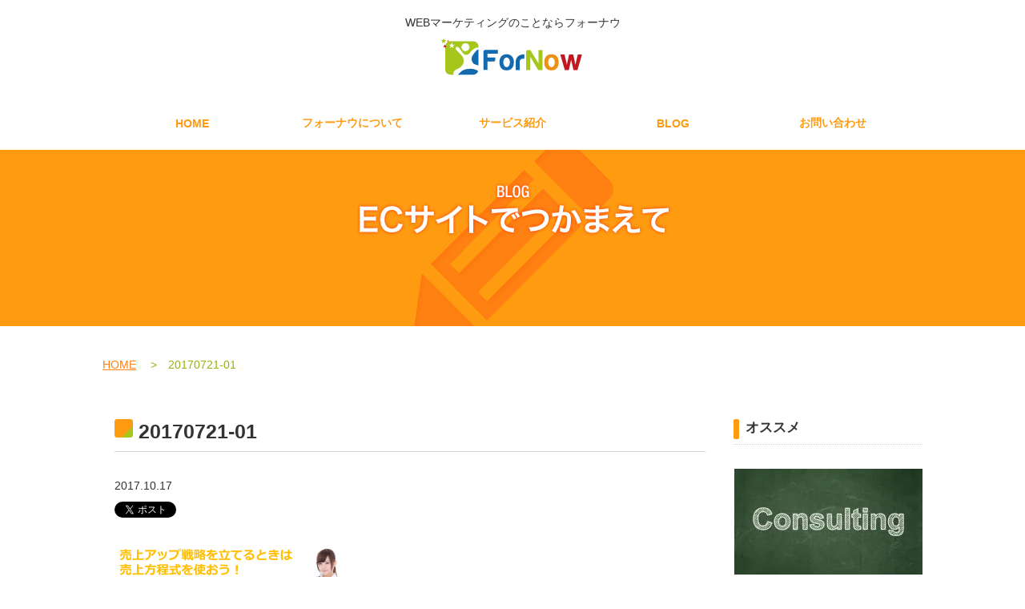

--- FILE ---
content_type: text/html; charset=UTF-8
request_url: https://for-now.co.jp/20170721-01
body_size: 52767
content:
<!DOCTYPE html>
<html lang="ja" class="col2" itemscope itemtype="http://schema.org/WebPage">
<head prefix="og: http://ogp.me/ns# fb: http://ogp.me/ns/fb#">

<title>20170721-01 | 株式会社フォーナウ</title>
<meta charset="UTF-8">
<meta http-equiv="X-UA-Compatible" content="IE=edge">
<meta name="viewport" content="width=device-width, initial-scale=1.0">
<meta name="keywords" content="WEBマーケティング,コンテンツSEO,ECサイト,コンサルティング">
<meta name="description" content="「20170721-01」のページです。 WEBマーケティングのことならフォーナウ">
<meta name="robots" content="noindex" />
<link rel='dns-prefetch' href='//s0.wp.com' />
<link rel='dns-prefetch' href='//s.w.org' />
<link rel="alternate" type="application/rss+xml" title="株式会社フォーナウ &raquo; フィード" href="https://for-now.co.jp/feed" />
<link rel="alternate" type="application/rss+xml" title="株式会社フォーナウ &raquo; コメントフィード" href="https://for-now.co.jp/comments/feed" />
<link rel="alternate" type="application/rss+xml" title="株式会社フォーナウ &raquo; 20170721-01 のコメントのフィード" href="https://for-now.co.jp/feed/?attachment_id=1972" />
		<script type="text/javascript">
			window._wpemojiSettings = {"baseUrl":"https:\/\/s.w.org\/images\/core\/emoji\/12.0.0-1\/72x72\/","ext":".png","svgUrl":"https:\/\/s.w.org\/images\/core\/emoji\/12.0.0-1\/svg\/","svgExt":".svg","source":{"concatemoji":"https:\/\/for-now.co.jp\/for-now.co.jp2\/editor\/wp\/wp-includes\/js\/wp-emoji-release.min.js?ver=5.2.21"}};
			!function(e,a,t){var n,r,o,i=a.createElement("canvas"),p=i.getContext&&i.getContext("2d");function s(e,t){var a=String.fromCharCode;p.clearRect(0,0,i.width,i.height),p.fillText(a.apply(this,e),0,0);e=i.toDataURL();return p.clearRect(0,0,i.width,i.height),p.fillText(a.apply(this,t),0,0),e===i.toDataURL()}function c(e){var t=a.createElement("script");t.src=e,t.defer=t.type="text/javascript",a.getElementsByTagName("head")[0].appendChild(t)}for(o=Array("flag","emoji"),t.supports={everything:!0,everythingExceptFlag:!0},r=0;r<o.length;r++)t.supports[o[r]]=function(e){if(!p||!p.fillText)return!1;switch(p.textBaseline="top",p.font="600 32px Arial",e){case"flag":return s([55356,56826,55356,56819],[55356,56826,8203,55356,56819])?!1:!s([55356,57332,56128,56423,56128,56418,56128,56421,56128,56430,56128,56423,56128,56447],[55356,57332,8203,56128,56423,8203,56128,56418,8203,56128,56421,8203,56128,56430,8203,56128,56423,8203,56128,56447]);case"emoji":return!s([55357,56424,55356,57342,8205,55358,56605,8205,55357,56424,55356,57340],[55357,56424,55356,57342,8203,55358,56605,8203,55357,56424,55356,57340])}return!1}(o[r]),t.supports.everything=t.supports.everything&&t.supports[o[r]],"flag"!==o[r]&&(t.supports.everythingExceptFlag=t.supports.everythingExceptFlag&&t.supports[o[r]]);t.supports.everythingExceptFlag=t.supports.everythingExceptFlag&&!t.supports.flag,t.DOMReady=!1,t.readyCallback=function(){t.DOMReady=!0},t.supports.everything||(n=function(){t.readyCallback()},a.addEventListener?(a.addEventListener("DOMContentLoaded",n,!1),e.addEventListener("load",n,!1)):(e.attachEvent("onload",n),a.attachEvent("onreadystatechange",function(){"complete"===a.readyState&&t.readyCallback()})),(n=t.source||{}).concatemoji?c(n.concatemoji):n.wpemoji&&n.twemoji&&(c(n.twemoji),c(n.wpemoji)))}(window,document,window._wpemojiSettings);
		</script>
		<style type="text/css">
img.wp-smiley,
img.emoji {
	display: inline !important;
	border: none !important;
	box-shadow: none !important;
	height: 1em !important;
	width: 1em !important;
	margin: 0 .07em !important;
	vertical-align: -0.1em !important;
	background: none !important;
	padding: 0 !important;
}
</style>
	<!--[if lte IE 8]>
<link rel='stylesheet' id='jetpack-carousel-ie8fix-css'  href='https://for-now.co.jp/for-now.co.jp2/editor/wp/wp-content/plugins/jetpack/modules/carousel/jetpack-carousel-ie8fix.css?ver=20121024' type='text/css' media='all' />
<![endif]-->
<link rel='stylesheet' id='wp-block-library-css'  href='https://for-now.co.jp/for-now.co.jp2/editor/wp/wp-includes/css/dist/block-library/style.min.css?ver=5.2.21' type='text/css' media='all' />
<link rel='stylesheet' id='contact-form-7-css'  href='https://for-now.co.jp/for-now.co.jp2/editor/wp/wp-content/plugins/contact-form-7/includes/css/styles.css?ver=5.1.3' type='text/css' media='all' />
<link rel='stylesheet' id='wp-pagenavi-css'  href='https://for-now.co.jp/for-now.co.jp2/editor/wp/wp-content/plugins/wp-pagenavi/pagenavi-css.css?ver=2.70' type='text/css' media='all' />
<link rel='stylesheet' id='keni_base-css'  href='https://for-now.co.jp/for-now.co.jp2/editor/wp/wp-content/themes/fornou2/base.css?ver=5.2.21' type='text/css' media='all' />
<link rel='stylesheet' id='keni_rwd-css'  href='https://for-now.co.jp/for-now.co.jp2/editor/wp/wp-content/themes/fornou2/rwd.css?ver=5.2.21' type='text/css' media='all' />
<!-- Inline jetpack_facebook_likebox -->
<style id='jetpack_facebook_likebox-inline-css' type='text/css'>
.widget_facebook_likebox {
	overflow: hidden;
}

</style>
<link rel='stylesheet' id='jetpack_css-css'  href='https://for-now.co.jp/for-now.co.jp2/editor/wp/wp-content/plugins/jetpack/css/jetpack.css?ver=5.0.3' type='text/css' media='all' />
<script type='text/javascript' src='https://for-now.co.jp/for-now.co.jp2/editor/wp/wp-includes/js/jquery/jquery.js?ver=1.12.4-wp'></script>
<script type='text/javascript' src='https://for-now.co.jp/for-now.co.jp2/editor/wp/wp-includes/js/jquery/jquery-migrate.min.js?ver=1.4.1'></script>
<script type='text/javascript' src='https://for-now.co.jp/for-now.co.jp2/editor/wp/wp-content/plugins/jetpack/_inc/spin.js?ver=1.3'></script>
<script type='text/javascript' src='https://for-now.co.jp/for-now.co.jp2/editor/wp/wp-content/plugins/jetpack/_inc/jquery.spin.js?ver=1.3'></script>
<link rel='https://api.w.org/' href='https://for-now.co.jp/wp-json/' />
<link rel="EditURI" type="application/rsd+xml" title="RSD" href="https://for-now.co.jp/for-now.co.jp2/editor/wp/xmlrpc.php?rsd" />
<link rel="wlwmanifest" type="application/wlwmanifest+xml" href="https://for-now.co.jp/for-now.co.jp2/editor/wp/wp-includes/wlwmanifest.xml" /> 
<meta name="generator" content="WordPress 5.2.21" />
<link rel='shortlink' href='https://wp.me/a9i5Lx-vO' />
<link rel="alternate" type="application/json+oembed" href="https://for-now.co.jp/wp-json/oembed/1.0/embed?url=https%3A%2F%2Ffor-now.co.jp%2F20170721-01" />
<link rel="alternate" type="text/xml+oembed" href="https://for-now.co.jp/wp-json/oembed/1.0/embed?url=https%3A%2F%2Ffor-now.co.jp%2F20170721-01&#038;format=xml" />

<link rel='dns-prefetch' href='//v0.wordpress.com'>
<link rel='dns-prefetch' href='//i0.wp.com'>
<link rel='dns-prefetch' href='//i1.wp.com'>
<link rel='dns-prefetch' href='//i2.wp.com'>
<style type='text/css'>img#wpstats{display:none}</style><script src="https://ajaxzip3.github.io/ajaxzip3.js" charset="UTF-8"></script>
    <script type="text/javascript">
    jQuery(function($){
    $("#zip").attr('onKeyUp', 'AjaxZip3.zip2addr(this,\'\',\'address\',\'address\');');
})</script><meta name="description" content="WEBマーケティングのことならフォーナウ" />

<!-- Jetpack Open Graph Tags -->
<meta property="og:type" content="article" />
<meta property="og:title" content="20170721-01" />
<meta property="og:url" content="https://for-now.co.jp/20170721-01" />
<meta property="og:description" content="詳しくは投稿をご覧ください。" />
<meta property="article:published_time" content="2017-10-17T01:21:51+00:00" />
<meta property="article:modified_time" content="2017-10-17T01:21:51+00:00" />
<meta property="og:site_name" content="株式会社フォーナウ" />
<meta property="og:image" content="https://for-now.co.jp/for-now.co.jp2/editor/wp/wp-content/uploads/2017/07/20170721-01.png" />
<meta property="og:locale" content="ja_JP" />
<meta name="twitter:image" content="https://i0.wp.com/for-now.co.jp/for-now.co.jp2/editor/wp/wp-content/uploads/2018/09/cropped-Fornow_logo_4c-2-1.jpg?fit=240%2C240&amp;ssl=1" />
<meta name="twitter:card" content="summary" />
<meta name="twitter:description" content="詳しくは投稿をご覧ください。" />
<link rel="icon" href="https://i0.wp.com/for-now.co.jp/for-now.co.jp2/editor/wp/wp-content/uploads/2018/09/cropped-Fornow_logo_4c-2-1.jpg?fit=32%2C32&#038;ssl=1" sizes="32x32" />
<link rel="icon" href="https://i0.wp.com/for-now.co.jp/for-now.co.jp2/editor/wp/wp-content/uploads/2018/09/cropped-Fornow_logo_4c-2-1.jpg?fit=192%2C192&#038;ssl=1" sizes="192x192" />
<link rel="apple-touch-icon-precomposed" href="https://i0.wp.com/for-now.co.jp/for-now.co.jp2/editor/wp/wp-content/uploads/2018/09/cropped-Fornow_logo_4c-2-1.jpg?fit=180%2C180&#038;ssl=1" />
<meta name="msapplication-TileImage" content="https://i0.wp.com/for-now.co.jp/for-now.co.jp2/editor/wp/wp-content/uploads/2018/09/cropped-Fornow_logo_4c-2-1.jpg?fit=270%2C270&#038;ssl=1" />
			<style type="text/css" id="wp-custom-css">
				/*
ここに独自の CSS を追加することができます。

詳しくは上のヘルプアイコンをクリックしてください。
*/

/*------------------------------------------------------------
ブログカード横幅
-------------------------------------------------------------*/

iframe.wp-embedded-content  {
    width:100%;
}

/*------------------------------------------------------------
リンクパターン追加
-------------------------------------------------------------*/

a.link{
	color: #599ce6;
	font-size: 1.15em;
	font-weight: bold;
	text-decoration: none;
}
a:hover,
a:active,
a:focus{
	color: #5077A2;
	text-decoration: underline;
}

a.link2{
	color: #599ce6;
	font-weight: bold;
	text-decoration: none;
}
a:hover,
a:active,
a:focus{
	color: #5077A2;
	text-decoration: underline;
}





/*------------------------------------------------------------
ここまで
-------------------------------------------------------------*/
			</style>
		
<!--OGP-->
<meta property="og:type" content="article" />
<meta property="og:url" content="https://for-now.co.jp/20170721-01" />
<meta property="og:title" content="20170721-01 | 株式会社フォーナウ" />
<meta property="og:description" content="「20170721-01」のページです。 WEBマーケティングのことならフォーナウ" />
<meta property="og:site_name" content="株式会社フォーナウ" />
<meta property="og:image" content="https://for-now.co.jp/for-now.co.jp2/editor/wp/wp-content/themes/keni70_wp_corp_orange_201709200028/ogp.jpg" />
<meta property="og:locale" content="ja_JP" />
<!--OGP-->

<!-- Twitter Cards -->
<meta name="twitter:card" content="summary_large_image" />
<meta name="twitter:site" content="@naopanda" />
<meta name="twitter:title" content="20170721-01 | 株式会社フォーナウ" />
<meta name="twitter:description" content="「20170721-01」のページです。 WEBマーケティングのことならフォーナウ" />
<meta name="twitter:image" content="https://for-now.co.jp/for-now.co.jp2/editor/wp/wp-content/themes/keni70_wp_corp_orange_201709200028/ogp.jpg" />
<!--Twitter Cards-->

<!--microdata-->
<meta itemprop="name" content="20170721-01 | 株式会社フォーナウ" />
<meta itemprop="description" content="「20170721-01」のページです。 WEBマーケティングのことならフォーナウ" />
<meta itemprop="image" content="https://for-now.co.jp/for-now.co.jp2/editor/wp/wp-content/themes/keni70_wp_corp_orange_201709200028/ogp.jpg" />
<!--microdata-->
<!--[if lt IE 9]><script src="https://for-now.co.jp/for-now.co.jp2/editor/wp/wp-content/themes/fornou2/js/html5.js"></script><![endif]-->
<!-- Global site tag (gtag.js) - Google Analytics -->
<script async src="https://www.googletagmanager.com/gtag/js?id=UA-59681198-1"></script>
<script>
  window.dataLayer = window.dataLayer || [];
  function gtag(){dataLayer.push(arguments);}
  gtag('js', new Date());

  gtag('config', 'UA-59681198-1');
</script>

<script async src="//pagead2.googlesyndication.com/pagead/js/adsbygoogle.js"></script>
<script>
  (adsbygoogle = window.adsbygoogle || []).push({
    google_ad_client: "ca-pub-7112534411695513",
    enable_page_level_ads: true
  });
</script>


<!--共通読み込み-->
<script src="//ajax.googleapis.com/ajax/libs/jquery/1.8.2/jquery.min.js"></script>
</head>
	<body class="attachment attachment-template-default single single-attachment postid-1972 attachmentid-1972 attachment-png">
	
	<div class="container">
		<header id="top" class="site-header ">	
		<div class="site-header-in">
			<div class="site-header-conts">
				<h2>WEBマーケティングのことならフォーナウ</h2>
				<h1 class="site-title"><a href="https://for-now.co.jp"><img src="https://for-now.co.jp/for-now.co.jp2/editor/wp/wp-content/uploads/2017/09/logo.png" alt="株式会社フォーナウ" /></a></h1>
			</div>
		</div>
		<!--▼グローバルナビ-->
		<nav class="global-nav">
			<div class="global-nav-in">
				<div class="global-nav-panel"><span class="btn-global-nav icon-gn-menu">メニュー</span></div>
				<ul id="menu">
				<li class="menu-item menu-item-type-post_type menu-item-object-page menu-item-home menu-item-89"><a href="https://for-now.co.jp/">HOME</a></li>
<li class="menu-item menu-item-type-post_type menu-item-object-page menu-item-116"><a href="https://for-now.co.jp/about-fornow">フォーナウについて</a></li>
<li class="menu-item menu-item-type-post_type menu-item-object-page menu-item-128"><a href="https://for-now.co.jp/services">サービス紹介</a></li>
<li class="menu-item menu-item-type-post_type menu-item-object-page menu-item-1793"><a href="https://for-now.co.jp/blog">BLOG</a></li>
<li class="menu-item menu-item-type-post_type menu-item-object-page menu-item-132"><a href="https://for-now.co.jp/inquiries">お問い合わせ</a></li>
				</ul>
			</div>
		</nav>
		<!--▲グローバルナビ-->
		</header>
<!--▲サイトヘッダー-->

<div class="CatImg">
	<h1><img alt="" src="https://i1.wp.com/for-now.co.jp/for-now.co.jp2/editor/wp/wp-content/uploads/2017/10/catimg-4.png?w=407&ssl=1" /></h1>
</div>


<div class="main-body">
<div class="main-body-in">
<div class="contents_box">
<nav class="breadcrumbs">
<ol class="breadcrumbs-in" itemscope itemtype="http://schema.org/BreadcrumbList">
<li class="bcl-first" itemprop="itemListElement" itemscope itemtype="http://schema.org/ListItem">
	<a itemprop="item" href="https://for-now.co.jp">HOME</a>
	<meta itemprop="position" content="1" />
</li>
<li class="bcl-last">20170721-01</li>
</ol>
</nav>
	
	<!--▼メインコンテンツ-->
	<main>
	<div class="main-conts">

		<!--記事-->
		<article id="post-1972" class="section-wrap post-1972 attachment type-attachment status-inherit">
			<div class="section-in">

			<header class="article-header">
				<h1 class="section-title" itemprop="headline">20170721-01</h1>
				<p class="post-date"><time datetime="2017-10-17" itemprop="datePublished" content="2017-10-17" >2017.10.17</time></p>
				<meta itemprop="dateModified" content="2017-10-17">
												<aside class="sns-list">
<ul>
<li class="sb-tweet">
<a href="https://twitter.com/share" class="twitter-share-button" data-lang="ja">ツイート</a>
</li>
<li class="sb-hatebu">
<a href="http://b.hatena.ne.jp/entry/" class="hatena-bookmark-button" data-hatena-bookmark-layout="simple-balloon" title="Add this entry to Hatena Bookmark."><img src="https://b.st-hatena.com/images/entry-button/button-only@2x.png" alt="Add this entry to Hatena Bookmark." width="20" height="20" style="border: none;" /></a>
</li>
<li class="sb-fb-like">
<div class="fb-like" data-width="110" data-layout="button_count" data-action="like" data-show-faces="false" data-share="false"></div>
</li>
<li class="sb-gplus">
<div class="g-plusone" data-size="medium"></div></li>
</ul>
</aside>
			</header>

			<div class="article-body">
			<p class="attachment"><a href='https://i1.wp.com/for-now.co.jp/for-now.co.jp2/editor/wp/wp-content/uploads/2017/07/20170721-01.png?ssl=1'><img width="300" height="136" src="https://i1.wp.com/for-now.co.jp/for-now.co.jp2/editor/wp/wp-content/uploads/2017/07/20170721-01.png?fit=300%2C136&amp;ssl=1" class="attachment-medium size-medium" alt="" srcset="https://i1.wp.com/for-now.co.jp/for-now.co.jp2/editor/wp/wp-content/uploads/2017/07/20170721-01.png?w=750&amp;ssl=1 750w, https://i1.wp.com/for-now.co.jp/for-now.co.jp2/editor/wp/wp-content/uploads/2017/07/20170721-01.png?resize=300%2C136&amp;ssl=1 300w" sizes="(max-width: 300px) 100vw, 300px" data-attachment-id="1972" data-permalink="https://for-now.co.jp/20170721-01" data-orig-file="https://i1.wp.com/for-now.co.jp/for-now.co.jp2/editor/wp/wp-content/uploads/2017/07/20170721-01.png?fit=750%2C340&amp;ssl=1" data-orig-size="750,340" data-comments-opened="1" data-image-meta="{&quot;aperture&quot;:&quot;0&quot;,&quot;credit&quot;:&quot;&quot;,&quot;camera&quot;:&quot;&quot;,&quot;caption&quot;:&quot;&quot;,&quot;created_timestamp&quot;:&quot;0&quot;,&quot;copyright&quot;:&quot;&quot;,&quot;focal_length&quot;:&quot;0&quot;,&quot;iso&quot;:&quot;0&quot;,&quot;shutter_speed&quot;:&quot;0&quot;,&quot;title&quot;:&quot;&quot;,&quot;orientation&quot;:&quot;0&quot;}" data-image-title="20170721-01" data-image-description="" data-medium-file="https://i1.wp.com/for-now.co.jp/for-now.co.jp2/editor/wp/wp-content/uploads/2017/07/20170721-01.png?fit=300%2C136&amp;ssl=1" data-large-file="https://i1.wp.com/for-now.co.jp/for-now.co.jp2/editor/wp/wp-content/uploads/2017/07/20170721-01.png?fit=750%2C340&amp;ssl=1" /></a></p>
			</div><!--article-body-->

		
						<div class="page-nav-bf cont-nav">

<p class="page-nav-prev">「<a href="https://for-now.co.jp/20170721-01" rel="prev">20170721-01</a>」</p>
			</div>
			

			</div><!--section-in-->
		</article><!--記事-->


	</div><!--main-conts-->

	<!--▼サブコンテンツ-->
	<aside class="sub-conts sidebar">
		<section id="custom_html-2" class="widget_text section-wrap widget-conts widget_custom_html"><div class="widget_text section-in"><h3 class="section-title">オススメ</h3><div class="textwidget custom-html-widget"><div align="center"><a href="https://for-now.co.jp/services"><img src="https://i1.wp.com/for-now.co.jp/for-now.co.jp2/editor/wp/wp-content/uploads/2018/11/pixta_31314779_M2-e1543375408513.jpg?ssl=1" alt="" class="alignnone size-full wp-image-2938" data-recalc-dims="1" /></a></div>
<p><a class="link" href="https://for-now.co.jp/services" target="_blank" rel="noopener noreferrer">≫ WEBコンサルティングサービスについて</a></p>
<p><a class="link" href="https://for-now.co.jp/ebookform" target="_blank" rel="noopener noreferrer">≫ 無料でWEB集客ノウハウをゲット！</a></p></div></div></section><section id="keni_pv-2" class="section-wrap widget-conts widget_keni_pv"><div class="section-in"><h3 class="section-title">人気のエントリー</h3>
<ol class="ranking-list ranking-list05">
<li class="rank01 on-image">
<div class="rank-box" style="background-image: url(https://i1.wp.com/for-now.co.jp/for-now.co.jp2/editor/wp/wp-content/uploads/2016/02/shared-img-thumb-pph_foryoupr_tp_v.jpg?resize=320%2C320&ssl=1);">
<a href="https://for-now.co.jp/archives/98"><p class="rank-text">様変わりするギフト市場 ソーシャルギフトの行く末はいかに？</p></a></div>
</li>
<li class="rank02 on-image">
<div class="rank-box" style="background-image: url(https://i1.wp.com/for-now.co.jp/for-now.co.jp2/editor/wp/wp-content/uploads/2018/09/pixta_41662866_M-e1536414468975.jpg?resize=320%2C320&ssl=1);">
<a href="https://for-now.co.jp/archives/2820"><p class="rank-text">【初心者向】SEOで自然検索を増やしてホームページに集客する方法</p></a></div>
</li>
<li class="rank03 on-image">
<div class="rank-box" style="background-image: url(https://i2.wp.com/for-now.co.jp/for-now.co.jp2/editor/wp/wp-content/uploads/2016/06/cri_img_6003.jpg?resize=320%2C320&ssl=1);">
<a href="https://for-now.co.jp/archives/640"><p class="rank-text">事例紹介：ECサイトでオリジナル化粧品が売れるようになるまでにやったこと</p></a></div>
</li>
</ol>
</div></section><section id="keni_recent_post-2" class="section-wrap widget-conts widget_keni_recent_post"><div class="section-in"><h3 class="section-title">最近の投稿</h3>
<ul class="link-menu-image">
<li>
<div class="link-menu-image-thumb"><a href="https://for-now.co.jp/archives/3058"><img width="100" height="100" src="https://i0.wp.com/for-now.co.jp/for-now.co.jp2/editor/wp/wp-content/uploads/2018/12/pixta_34407391_M.jpg?resize=100%2C100&amp;ssl=1" class="attachment-ss_thumb size-ss_thumb wp-post-image" alt="" srcset="https://i0.wp.com/for-now.co.jp/for-now.co.jp2/editor/wp/wp-content/uploads/2018/12/pixta_34407391_M.jpg?resize=150%2C150&amp;ssl=1 150w, https://i0.wp.com/for-now.co.jp/for-now.co.jp2/editor/wp/wp-content/uploads/2018/12/pixta_34407391_M.jpg?resize=320%2C320&amp;ssl=1 320w, https://i0.wp.com/for-now.co.jp/for-now.co.jp2/editor/wp/wp-content/uploads/2018/12/pixta_34407391_M.jpg?resize=200%2C200&amp;ssl=1 200w, https://i0.wp.com/for-now.co.jp/for-now.co.jp2/editor/wp/wp-content/uploads/2018/12/pixta_34407391_M.jpg?resize=100%2C100&amp;ssl=1 100w" sizes="(max-width: 100px) 100vw, 100px" data-attachment-id="3061" data-permalink="https://for-now.co.jp/archives/3058/pixta_34407391_m" data-orig-file="https://i0.wp.com/for-now.co.jp/for-now.co.jp2/editor/wp/wp-content/uploads/2018/12/pixta_34407391_M.jpg?fit=2000%2C1333&amp;ssl=1" data-orig-size="2000,1333" data-comments-opened="1" data-image-meta="{&quot;aperture&quot;:&quot;0&quot;,&quot;credit&quot;:&quot;&quot;,&quot;camera&quot;:&quot;&quot;,&quot;caption&quot;:&quot;&quot;,&quot;created_timestamp&quot;:&quot;0&quot;,&quot;copyright&quot;:&quot;&quot;,&quot;focal_length&quot;:&quot;0&quot;,&quot;iso&quot;:&quot;0&quot;,&quot;shutter_speed&quot;:&quot;0&quot;,&quot;title&quot;:&quot;&quot;,&quot;orientation&quot;:&quot;0&quot;}" data-image-title="pixta_34407391_M" data-image-description="" data-medium-file="https://i0.wp.com/for-now.co.jp/for-now.co.jp2/editor/wp/wp-content/uploads/2018/12/pixta_34407391_M.jpg?fit=300%2C200&amp;ssl=1" data-large-file="https://i0.wp.com/for-now.co.jp/for-now.co.jp2/editor/wp/wp-content/uploads/2018/12/pixta_34407391_M.jpg?fit=1024%2C682&amp;ssl=1" /></a></div>
<p class="post-title"><a href="https://for-now.co.jp/archives/3058">SEOでも動画でも美容院・美容室がホームページで集客する方法</a><span class="post-date">（2018.12.17）</span></p>
</li>
<li>
<div class="link-menu-image-thumb"><a href="https://for-now.co.jp/archives/3008"><img width="100" height="100" src="https://i0.wp.com/for-now.co.jp/for-now.co.jp2/editor/wp/wp-content/uploads/2018/11/pixta_40934385_M2.jpg?resize=100%2C100&amp;ssl=1" class="attachment-ss_thumb size-ss_thumb wp-post-image" alt="" srcset="https://i0.wp.com/for-now.co.jp/for-now.co.jp2/editor/wp/wp-content/uploads/2018/11/pixta_40934385_M2.jpg?resize=150%2C150&amp;ssl=1 150w, https://i0.wp.com/for-now.co.jp/for-now.co.jp2/editor/wp/wp-content/uploads/2018/11/pixta_40934385_M2.jpg?resize=320%2C320&amp;ssl=1 320w, https://i0.wp.com/for-now.co.jp/for-now.co.jp2/editor/wp/wp-content/uploads/2018/11/pixta_40934385_M2.jpg?resize=200%2C200&amp;ssl=1 200w, https://i0.wp.com/for-now.co.jp/for-now.co.jp2/editor/wp/wp-content/uploads/2018/11/pixta_40934385_M2.jpg?resize=100%2C100&amp;ssl=1 100w" sizes="(max-width: 100px) 100vw, 100px" data-attachment-id="3004" data-permalink="https://for-now.co.jp/pixta_40934385_m2" data-orig-file="https://i0.wp.com/for-now.co.jp/for-now.co.jp2/editor/wp/wp-content/uploads/2018/11/pixta_40934385_M2.jpg?fit=1624%2C1082&amp;ssl=1" data-orig-size="1624,1082" data-comments-opened="1" data-image-meta="{&quot;aperture&quot;:&quot;0&quot;,&quot;credit&quot;:&quot;&quot;,&quot;camera&quot;:&quot;&quot;,&quot;caption&quot;:&quot;&quot;,&quot;created_timestamp&quot;:&quot;1523973449&quot;,&quot;copyright&quot;:&quot;&quot;,&quot;focal_length&quot;:&quot;0&quot;,&quot;iso&quot;:&quot;0&quot;,&quot;shutter_speed&quot;:&quot;0&quot;,&quot;title&quot;:&quot;&quot;,&quot;orientation&quot;:&quot;0&quot;}" data-image-title="pixta_40934385_M2" data-image-description="" data-medium-file="https://i0.wp.com/for-now.co.jp/for-now.co.jp2/editor/wp/wp-content/uploads/2018/11/pixta_40934385_M2.jpg?fit=300%2C200&amp;ssl=1" data-large-file="https://i0.wp.com/for-now.co.jp/for-now.co.jp2/editor/wp/wp-content/uploads/2018/11/pixta_40934385_M2.jpg?fit=1024%2C682&amp;ssl=1" /></a></div>
<p class="post-title"><a href="https://for-now.co.jp/archives/3008">エステサロンもホームページで集客！ コツを覚えてお客さんを呼び込もう</a><span class="post-date">（2018.12.2）</span></p>
</li>
<li>
<div class="link-menu-image-thumb"><a href="https://for-now.co.jp/archives/2937"><img width="100" height="100" src="https://i2.wp.com/for-now.co.jp/for-now.co.jp2/editor/wp/wp-content/uploads/2018/11/pixta_29482014_M.jpg?resize=100%2C100&amp;ssl=1" class="attachment-ss_thumb size-ss_thumb wp-post-image" alt="" srcset="https://i2.wp.com/for-now.co.jp/for-now.co.jp2/editor/wp/wp-content/uploads/2018/11/pixta_29482014_M.jpg?resize=150%2C150&amp;ssl=1 150w, https://i2.wp.com/for-now.co.jp/for-now.co.jp2/editor/wp/wp-content/uploads/2018/11/pixta_29482014_M.jpg?resize=320%2C320&amp;ssl=1 320w, https://i2.wp.com/for-now.co.jp/for-now.co.jp2/editor/wp/wp-content/uploads/2018/11/pixta_29482014_M.jpg?resize=200%2C200&amp;ssl=1 200w, https://i2.wp.com/for-now.co.jp/for-now.co.jp2/editor/wp/wp-content/uploads/2018/11/pixta_29482014_M.jpg?resize=100%2C100&amp;ssl=1 100w" sizes="(max-width: 100px) 100vw, 100px" data-attachment-id="2938" data-permalink="https://for-now.co.jp/archives/2937/pixta_29482014_m" data-orig-file="https://i2.wp.com/for-now.co.jp/for-now.co.jp2/editor/wp/wp-content/uploads/2018/11/pixta_29482014_M.jpg?fit=2000%2C1324&amp;ssl=1" data-orig-size="2000,1324" data-comments-opened="1" data-image-meta="{&quot;aperture&quot;:&quot;0&quot;,&quot;credit&quot;:&quot;&quot;,&quot;camera&quot;:&quot;&quot;,&quot;caption&quot;:&quot;&quot;,&quot;created_timestamp&quot;:&quot;0&quot;,&quot;copyright&quot;:&quot;&quot;,&quot;focal_length&quot;:&quot;0&quot;,&quot;iso&quot;:&quot;0&quot;,&quot;shutter_speed&quot;:&quot;0&quot;,&quot;title&quot;:&quot;&quot;,&quot;orientation&quot;:&quot;0&quot;}" data-image-title="pixta_29482014_M" data-image-description="" data-medium-file="https://i2.wp.com/for-now.co.jp/for-now.co.jp2/editor/wp/wp-content/uploads/2018/11/pixta_29482014_M.jpg?fit=300%2C199&amp;ssl=1" data-large-file="https://i2.wp.com/for-now.co.jp/for-now.co.jp2/editor/wp/wp-content/uploads/2018/11/pixta_29482014_M.jpg?fit=1024%2C678&amp;ssl=1" /></a></div>
<p class="post-title"><a href="https://for-now.co.jp/archives/2937">飲食店がホームページをつかって集客する方法</a><span class="post-date">（2018.11.27）</span></p>
</li>
<li>
<div class="link-menu-image-thumb"><a href="https://for-now.co.jp/archives/2890"><img width="100" height="100" src="https://i0.wp.com/for-now.co.jp/for-now.co.jp2/editor/wp/wp-content/uploads/2018/09/william-iven-19844-unsplash-e1536543089909.jpg?resize=100%2C100&amp;ssl=1" class="attachment-ss_thumb size-ss_thumb wp-post-image" alt="" srcset="https://i0.wp.com/for-now.co.jp/for-now.co.jp2/editor/wp/wp-content/uploads/2018/09/william-iven-19844-unsplash-e1536543089909.jpg?zoom=2&amp;resize=100%2C100&amp;ssl=1 200w, https://i0.wp.com/for-now.co.jp/for-now.co.jp2/editor/wp/wp-content/uploads/2018/09/william-iven-19844-unsplash-e1536543089909.jpg?zoom=3&amp;resize=100%2C100&amp;ssl=1 300w" sizes="(max-width: 100px) 100vw, 100px" data-attachment-id="2893" data-permalink="https://for-now.co.jp/archives/2890/william-iven-19844-unsplash" data-orig-file="https://i0.wp.com/for-now.co.jp/for-now.co.jp2/editor/wp/wp-content/uploads/2018/09/william-iven-19844-unsplash-e1536543089909.jpg?fit=1500%2C996&amp;ssl=1" data-orig-size="1500,996" data-comments-opened="1" data-image-meta="{&quot;aperture&quot;:&quot;0&quot;,&quot;credit&quot;:&quot;&quot;,&quot;camera&quot;:&quot;&quot;,&quot;caption&quot;:&quot;&quot;,&quot;created_timestamp&quot;:&quot;0&quot;,&quot;copyright&quot;:&quot;&quot;,&quot;focal_length&quot;:&quot;0&quot;,&quot;iso&quot;:&quot;0&quot;,&quot;shutter_speed&quot;:&quot;0&quot;,&quot;title&quot;:&quot;&quot;,&quot;orientation&quot;:&quot;0&quot;}" data-image-title="william-iven-19844-unsplash" data-image-description="" data-medium-file="https://i0.wp.com/for-now.co.jp/for-now.co.jp2/editor/wp/wp-content/uploads/2018/09/william-iven-19844-unsplash-e1536543089909.jpg?fit=300%2C199&amp;ssl=1" data-large-file="https://i0.wp.com/for-now.co.jp/for-now.co.jp2/editor/wp/wp-content/uploads/2018/09/william-iven-19844-unsplash-e1536543089909.jpg?fit=1024%2C680&amp;ssl=1" /></a></div>
<p class="post-title"><a href="https://for-now.co.jp/archives/2890">【初心者向】SNSを活用してホームページへの集客を増やすための基礎知識</a><span class="post-date">（2018.9.10）</span></p>
</li>
<li>
<div class="link-menu-image-thumb"><a href="https://for-now.co.jp/archives/2854"><img width="100" height="100" src="https://i2.wp.com/for-now.co.jp/for-now.co.jp2/editor/wp/wp-content/uploads/2018/09/accounting-alone-application-938965-e1536502316203.jpg?resize=100%2C100&amp;ssl=1" class="attachment-ss_thumb size-ss_thumb wp-post-image" alt="" srcset="https://i2.wp.com/for-now.co.jp/for-now.co.jp2/editor/wp/wp-content/uploads/2018/09/accounting-alone-application-938965-e1536502316203.jpg?zoom=2&amp;resize=100%2C100&amp;ssl=1 200w, https://i2.wp.com/for-now.co.jp/for-now.co.jp2/editor/wp/wp-content/uploads/2018/09/accounting-alone-application-938965-e1536502316203.jpg?zoom=3&amp;resize=100%2C100&amp;ssl=1 300w" sizes="(max-width: 100px) 100vw, 100px" data-attachment-id="2880" data-permalink="https://for-now.co.jp/archives/2854/accounting-alone-application-938965" data-orig-file="https://i2.wp.com/for-now.co.jp/for-now.co.jp2/editor/wp/wp-content/uploads/2018/09/accounting-alone-application-938965-e1536502316203.jpg?fit=1500%2C864&amp;ssl=1" data-orig-size="1500,864" data-comments-opened="1" data-image-meta="{&quot;aperture&quot;:&quot;0&quot;,&quot;credit&quot;:&quot;&quot;,&quot;camera&quot;:&quot;&quot;,&quot;caption&quot;:&quot;&quot;,&quot;created_timestamp&quot;:&quot;0&quot;,&quot;copyright&quot;:&quot;&quot;,&quot;focal_length&quot;:&quot;0&quot;,&quot;iso&quot;:&quot;0&quot;,&quot;shutter_speed&quot;:&quot;0&quot;,&quot;title&quot;:&quot;&quot;,&quot;orientation&quot;:&quot;0&quot;}" data-image-title="accounting-alone-application-938965" data-image-description="" data-medium-file="https://i2.wp.com/for-now.co.jp/for-now.co.jp2/editor/wp/wp-content/uploads/2018/09/accounting-alone-application-938965-e1536502316203.jpg?fit=300%2C173&amp;ssl=1" data-large-file="https://i2.wp.com/for-now.co.jp/for-now.co.jp2/editor/wp/wp-content/uploads/2018/09/accounting-alone-application-938965-e1536502316203.jpg?fit=1024%2C590&amp;ssl=1" /></a></div>
<p class="post-title"><a href="https://for-now.co.jp/archives/2854">【初心者向】有料検索（広告）でホームページに効率的に集客する方法</a><span class="post-date">（2018.9.9）</span></p>
</li>
</ul>
</div></section><section id="keni_update_post-2" class="section-wrap widget-conts widget_keni_update_post"><div class="section-in"><h3 class="section-title">最近更新した記事</h3>
<ul class="link-menu-image">
<li>
<div class="link-menu-image-thumb"><a href="https://for-now.co.jp/archives/2820"><img width="100" height="100" src="https://i1.wp.com/for-now.co.jp/for-now.co.jp2/editor/wp/wp-content/uploads/2018/09/pixta_41662866_M-e1536414468975.jpg?resize=100%2C100&amp;ssl=1" class="attachment-ss_thumb size-ss_thumb wp-post-image" alt="" srcset="https://i1.wp.com/for-now.co.jp/for-now.co.jp2/editor/wp/wp-content/uploads/2018/09/pixta_41662866_M-e1536414468975.jpg?zoom=2&amp;resize=100%2C100&amp;ssl=1 200w, https://i1.wp.com/for-now.co.jp/for-now.co.jp2/editor/wp/wp-content/uploads/2018/09/pixta_41662866_M-e1536414468975.jpg?zoom=3&amp;resize=100%2C100&amp;ssl=1 300w" sizes="(max-width: 100px) 100vw, 100px" data-attachment-id="2830" data-permalink="https://for-now.co.jp/archives/2820/seo-optimization" data-orig-file="https://i1.wp.com/for-now.co.jp/for-now.co.jp2/editor/wp/wp-content/uploads/2018/09/pixta_41662866_M-e1536414468975.jpg?fit=1500%2C979&amp;ssl=1" data-orig-size="1500,979" data-comments-opened="1" data-image-meta="{&quot;aperture&quot;:&quot;0&quot;,&quot;credit&quot;:&quot;&quot;,&quot;camera&quot;:&quot;&quot;,&quot;caption&quot;:&quot;SEO optimization. Flat illustration analytics design.&quot;,&quot;created_timestamp&quot;:&quot;0&quot;,&quot;copyright&quot;:&quot;&quot;,&quot;focal_length&quot;:&quot;0&quot;,&quot;iso&quot;:&quot;0&quot;,&quot;shutter_speed&quot;:&quot;0&quot;,&quot;title&quot;:&quot;SEO optimization&quot;,&quot;orientation&quot;:&quot;0&quot;}" data-image-title="SEO optimization" data-image-description="" data-medium-file="https://i1.wp.com/for-now.co.jp/for-now.co.jp2/editor/wp/wp-content/uploads/2018/09/pixta_41662866_M-e1536414468975.jpg?fit=300%2C196&amp;ssl=1" data-large-file="https://i1.wp.com/for-now.co.jp/for-now.co.jp2/editor/wp/wp-content/uploads/2018/09/pixta_41662866_M-e1536414468975.jpg?fit=1024%2C668&amp;ssl=1" /></a></div>
<p class="post-title"><a href="https://for-now.co.jp/archives/2820">【初心者向】SEOで自然検索を増やしてホームページに集客する方法</a><span class="post-date">（2018.12.21）</span></p>
<li>
<div class="link-menu-image-thumb"><a href="https://for-now.co.jp/archives/3008"><img width="100" height="100" src="https://i0.wp.com/for-now.co.jp/for-now.co.jp2/editor/wp/wp-content/uploads/2018/11/pixta_40934385_M2.jpg?resize=100%2C100&amp;ssl=1" class="attachment-ss_thumb size-ss_thumb wp-post-image" alt="" srcset="https://i0.wp.com/for-now.co.jp/for-now.co.jp2/editor/wp/wp-content/uploads/2018/11/pixta_40934385_M2.jpg?resize=150%2C150&amp;ssl=1 150w, https://i0.wp.com/for-now.co.jp/for-now.co.jp2/editor/wp/wp-content/uploads/2018/11/pixta_40934385_M2.jpg?resize=320%2C320&amp;ssl=1 320w, https://i0.wp.com/for-now.co.jp/for-now.co.jp2/editor/wp/wp-content/uploads/2018/11/pixta_40934385_M2.jpg?resize=200%2C200&amp;ssl=1 200w, https://i0.wp.com/for-now.co.jp/for-now.co.jp2/editor/wp/wp-content/uploads/2018/11/pixta_40934385_M2.jpg?resize=100%2C100&amp;ssl=1 100w" sizes="(max-width: 100px) 100vw, 100px" data-attachment-id="3004" data-permalink="https://for-now.co.jp/pixta_40934385_m2" data-orig-file="https://i0.wp.com/for-now.co.jp/for-now.co.jp2/editor/wp/wp-content/uploads/2018/11/pixta_40934385_M2.jpg?fit=1624%2C1082&amp;ssl=1" data-orig-size="1624,1082" data-comments-opened="1" data-image-meta="{&quot;aperture&quot;:&quot;0&quot;,&quot;credit&quot;:&quot;&quot;,&quot;camera&quot;:&quot;&quot;,&quot;caption&quot;:&quot;&quot;,&quot;created_timestamp&quot;:&quot;1523973449&quot;,&quot;copyright&quot;:&quot;&quot;,&quot;focal_length&quot;:&quot;0&quot;,&quot;iso&quot;:&quot;0&quot;,&quot;shutter_speed&quot;:&quot;0&quot;,&quot;title&quot;:&quot;&quot;,&quot;orientation&quot;:&quot;0&quot;}" data-image-title="pixta_40934385_M2" data-image-description="" data-medium-file="https://i0.wp.com/for-now.co.jp/for-now.co.jp2/editor/wp/wp-content/uploads/2018/11/pixta_40934385_M2.jpg?fit=300%2C200&amp;ssl=1" data-large-file="https://i0.wp.com/for-now.co.jp/for-now.co.jp2/editor/wp/wp-content/uploads/2018/11/pixta_40934385_M2.jpg?fit=1024%2C682&amp;ssl=1" /></a></div>
<p class="post-title"><a href="https://for-now.co.jp/archives/3008">エステサロンもホームページで集客！ コツを覚えてお客さんを呼び込もう</a><span class="post-date">（2018.12.19）</span></p>
<li>
<div class="link-menu-image-thumb"><a href="https://for-now.co.jp/archives/3058"><img width="100" height="100" src="https://i0.wp.com/for-now.co.jp/for-now.co.jp2/editor/wp/wp-content/uploads/2018/12/pixta_34407391_M.jpg?resize=100%2C100&amp;ssl=1" class="attachment-ss_thumb size-ss_thumb wp-post-image" alt="" srcset="https://i0.wp.com/for-now.co.jp/for-now.co.jp2/editor/wp/wp-content/uploads/2018/12/pixta_34407391_M.jpg?resize=150%2C150&amp;ssl=1 150w, https://i0.wp.com/for-now.co.jp/for-now.co.jp2/editor/wp/wp-content/uploads/2018/12/pixta_34407391_M.jpg?resize=320%2C320&amp;ssl=1 320w, https://i0.wp.com/for-now.co.jp/for-now.co.jp2/editor/wp/wp-content/uploads/2018/12/pixta_34407391_M.jpg?resize=200%2C200&amp;ssl=1 200w, https://i0.wp.com/for-now.co.jp/for-now.co.jp2/editor/wp/wp-content/uploads/2018/12/pixta_34407391_M.jpg?resize=100%2C100&amp;ssl=1 100w" sizes="(max-width: 100px) 100vw, 100px" data-attachment-id="3061" data-permalink="https://for-now.co.jp/archives/3058/pixta_34407391_m" data-orig-file="https://i0.wp.com/for-now.co.jp/for-now.co.jp2/editor/wp/wp-content/uploads/2018/12/pixta_34407391_M.jpg?fit=2000%2C1333&amp;ssl=1" data-orig-size="2000,1333" data-comments-opened="1" data-image-meta="{&quot;aperture&quot;:&quot;0&quot;,&quot;credit&quot;:&quot;&quot;,&quot;camera&quot;:&quot;&quot;,&quot;caption&quot;:&quot;&quot;,&quot;created_timestamp&quot;:&quot;0&quot;,&quot;copyright&quot;:&quot;&quot;,&quot;focal_length&quot;:&quot;0&quot;,&quot;iso&quot;:&quot;0&quot;,&quot;shutter_speed&quot;:&quot;0&quot;,&quot;title&quot;:&quot;&quot;,&quot;orientation&quot;:&quot;0&quot;}" data-image-title="pixta_34407391_M" data-image-description="" data-medium-file="https://i0.wp.com/for-now.co.jp/for-now.co.jp2/editor/wp/wp-content/uploads/2018/12/pixta_34407391_M.jpg?fit=300%2C200&amp;ssl=1" data-large-file="https://i0.wp.com/for-now.co.jp/for-now.co.jp2/editor/wp/wp-content/uploads/2018/12/pixta_34407391_M.jpg?fit=1024%2C682&amp;ssl=1" /></a></div>
<p class="post-title"><a href="https://for-now.co.jp/archives/3058">SEOでも動画でも美容院・美容室がホームページで集客する方法</a><span class="post-date">（2018.12.19）</span></p>
<li>
<div class="link-menu-image-thumb"><a href="https://for-now.co.jp/archives/2937"><img width="100" height="100" src="https://i2.wp.com/for-now.co.jp/for-now.co.jp2/editor/wp/wp-content/uploads/2018/11/pixta_29482014_M.jpg?resize=100%2C100&amp;ssl=1" class="attachment-ss_thumb size-ss_thumb wp-post-image" alt="" srcset="https://i2.wp.com/for-now.co.jp/for-now.co.jp2/editor/wp/wp-content/uploads/2018/11/pixta_29482014_M.jpg?resize=150%2C150&amp;ssl=1 150w, https://i2.wp.com/for-now.co.jp/for-now.co.jp2/editor/wp/wp-content/uploads/2018/11/pixta_29482014_M.jpg?resize=320%2C320&amp;ssl=1 320w, https://i2.wp.com/for-now.co.jp/for-now.co.jp2/editor/wp/wp-content/uploads/2018/11/pixta_29482014_M.jpg?resize=200%2C200&amp;ssl=1 200w, https://i2.wp.com/for-now.co.jp/for-now.co.jp2/editor/wp/wp-content/uploads/2018/11/pixta_29482014_M.jpg?resize=100%2C100&amp;ssl=1 100w" sizes="(max-width: 100px) 100vw, 100px" data-attachment-id="2938" data-permalink="https://for-now.co.jp/archives/2937/pixta_29482014_m" data-orig-file="https://i2.wp.com/for-now.co.jp/for-now.co.jp2/editor/wp/wp-content/uploads/2018/11/pixta_29482014_M.jpg?fit=2000%2C1324&amp;ssl=1" data-orig-size="2000,1324" data-comments-opened="1" data-image-meta="{&quot;aperture&quot;:&quot;0&quot;,&quot;credit&quot;:&quot;&quot;,&quot;camera&quot;:&quot;&quot;,&quot;caption&quot;:&quot;&quot;,&quot;created_timestamp&quot;:&quot;0&quot;,&quot;copyright&quot;:&quot;&quot;,&quot;focal_length&quot;:&quot;0&quot;,&quot;iso&quot;:&quot;0&quot;,&quot;shutter_speed&quot;:&quot;0&quot;,&quot;title&quot;:&quot;&quot;,&quot;orientation&quot;:&quot;0&quot;}" data-image-title="pixta_29482014_M" data-image-description="" data-medium-file="https://i2.wp.com/for-now.co.jp/for-now.co.jp2/editor/wp/wp-content/uploads/2018/11/pixta_29482014_M.jpg?fit=300%2C199&amp;ssl=1" data-large-file="https://i2.wp.com/for-now.co.jp/for-now.co.jp2/editor/wp/wp-content/uploads/2018/11/pixta_29482014_M.jpg?fit=1024%2C678&amp;ssl=1" /></a></div>
<p class="post-title"><a href="https://for-now.co.jp/archives/2937">飲食店がホームページをつかって集客する方法</a><span class="post-date">（2018.12.19）</span></p>
<li>
<div class="link-menu-image-thumb"><a href="https://for-now.co.jp/archives/640"><img width="100" height="100" src="https://i2.wp.com/for-now.co.jp/for-now.co.jp2/editor/wp/wp-content/uploads/2016/06/cri_img_6003.jpg?resize=100%2C100&amp;ssl=1" class="attachment-ss_thumb size-ss_thumb wp-post-image" alt="" srcset="https://i2.wp.com/for-now.co.jp/for-now.co.jp2/editor/wp/wp-content/uploads/2016/06/cri_img_6003.jpg?resize=150%2C150&amp;ssl=1 150w, https://i2.wp.com/for-now.co.jp/for-now.co.jp2/editor/wp/wp-content/uploads/2016/06/cri_img_6003.jpg?resize=320%2C320&amp;ssl=1 320w, https://i2.wp.com/for-now.co.jp/for-now.co.jp2/editor/wp/wp-content/uploads/2016/06/cri_img_6003.jpg?resize=200%2C200&amp;ssl=1 200w, https://i2.wp.com/for-now.co.jp/for-now.co.jp2/editor/wp/wp-content/uploads/2016/06/cri_img_6003.jpg?resize=100%2C100&amp;ssl=1 100w" sizes="(max-width: 100px) 100vw, 100px" data-attachment-id="2120" data-permalink="https://for-now.co.jp/cri_img_6003" data-orig-file="https://i2.wp.com/for-now.co.jp/for-now.co.jp2/editor/wp/wp-content/uploads/2016/06/cri_img_6003.jpg?fit=760%2C380&amp;ssl=1" data-orig-size="760,380" data-comments-opened="1" data-image-meta="{&quot;aperture&quot;:&quot;0&quot;,&quot;credit&quot;:&quot;&quot;,&quot;camera&quot;:&quot;&quot;,&quot;caption&quot;:&quot;&quot;,&quot;created_timestamp&quot;:&quot;0&quot;,&quot;copyright&quot;:&quot;&quot;,&quot;focal_length&quot;:&quot;0&quot;,&quot;iso&quot;:&quot;0&quot;,&quot;shutter_speed&quot;:&quot;0&quot;,&quot;title&quot;:&quot;&quot;,&quot;orientation&quot;:&quot;0&quot;}" data-image-title="cri_img_6003" data-image-description="" data-medium-file="https://i2.wp.com/for-now.co.jp/for-now.co.jp2/editor/wp/wp-content/uploads/2016/06/cri_img_6003.jpg?fit=300%2C150&amp;ssl=1" data-large-file="https://i2.wp.com/for-now.co.jp/for-now.co.jp2/editor/wp/wp-content/uploads/2016/06/cri_img_6003.jpg?fit=760%2C380&amp;ssl=1" /></a></div>
<p class="post-title"><a href="https://for-now.co.jp/archives/640">事例紹介：ECサイトでオリジナル化粧品が売れるようになるまでにやったこと</a><span class="post-date">（2018.11.28）</span></p>
</ul>
</div></section><section id="facebook-likebox-2" class="section-wrap widget-conts widget_facebook_likebox"><div class="section-in"><h3 class="section-title"><a href="https://www.facebook.com/ForNow.jp/">Facebook ページ</a></h3>		<div id="fb-root"></div>
		<div class="fb-page" data-href="https://www.facebook.com/ForNow.jp/" data-width="235"  data-height="580" data-hide-cover="false" data-show-facepile="true" data-show-posts="true">
		<div class="fb-xfbml-parse-ignore"><blockquote cite="https://www.facebook.com/ForNow.jp/"><a href="https://www.facebook.com/ForNow.jp/">Facebook ページ</a></blockquote></div>
		</div>
		</div></section><section id="categories-2" class="section-wrap widget-conts widget_categories"><div class="section-in"><h3 class="section-title">カテゴリー</h3>		<ul>
				<li class="cat-item cat-item-27"><a href="https://for-now.co.jp/archives/category/ecsite">ECサイト</a> (22)
</li>
	<li class="cat-item cat-item-7"><a href="https://for-now.co.jp/archives/category/seo">SEO</a> (5)
</li>
	<li class="cat-item cat-item-37"><a href="https://for-now.co.jp/archives/category/funny">おもしろ</a> (1)
</li>
	<li class="cat-item cat-item-3"><a href="https://for-now.co.jp/archives/category/contents-seo">コンテンツSEO</a> (9)
</li>
	<li class="cat-item cat-item-87"><a href="https://for-now.co.jp/archives/category/contents">コンテンツマーケティング</a> (9)
</li>
	<li class="cat-item cat-item-69"><a href="https://for-now.co.jp/archives/category/work">こんな仕事しました</a> (3)
</li>
	<li class="cat-item cat-item-70"><a href="https://for-now.co.jp/archives/category/digital">デジタルマーケティング</a> (1)
</li>
	<li class="cat-item cat-item-34"><a href="https://for-now.co.jp/archives/category/marketing">マーケティング</a> (23)
</li>
	<li class="cat-item cat-item-81"><a href="https://for-now.co.jp/archives/category/repeat">リピート化</a> (3)
</li>
	<li class="cat-item cat-item-21"><a href="https://for-now.co.jp/archives/category/analysis">分析</a> (7)
</li>
	<li class="cat-item cat-item-29"><a href="https://for-now.co.jp/archives/category/advertising">広告</a> (3)
</li>
	<li class="cat-item cat-item-33"><a href="https://for-now.co.jp/archives/category/customer">接客</a> (7)
</li>
	<li class="cat-item cat-item-48"><a href="https://for-now.co.jp/archives/category/investigate">調査</a> (2)
</li>
	<li class="cat-item cat-item-30"><a href="https://for-now.co.jp/archives/category/attract">集客</a> (16)
</li>
	<li class="cat-item cat-item-20"><a href="https://for-now.co.jp/archives/category/other">雑記</a> (5)
</li>
		</ul>
			</div></section>	</aside>
	<!--▲サブコンテンツ-->
	
</main>
	<!--▲メインコンテンツ-->

</div>
</div>
</div>

<!--▼サイトフッター-->
<div id="CV">
	<div class="Layout">
		<div class="Headling">お問い合わせ</div>
		<div class="CV_r">
			<div class="Text1"><p>企業やサービスに関してお問い合わせしたい方はこちら!<br />
			お気軽にお問い合わせください。</p></div>
		</div>
			<div class="CV_r2">
				<div class="Text2">
				<p class="Phone"><a href="tel:0362656116">03-6265-6116</a></p>
					<p class="Time">受付時間 10:00～19:00 (定休日 毎週土・日・祝)</p>
				</div>
				<div class="Text3">
					<a href="https://for-now.co.jp/inquirys">お問い合わせフォーム</a>
				</div>
			</div>
	</div>
</div>


<footer class="site-footer">
	<div class="site-footer-in">
	<div class="site-footer-conts">
		<ul class="site-footer-nav"><li id="menu-item-1451" class="menu-item menu-item-type-post_type menu-item-object-page menu-item-1451"><a href="https://for-now.co.jp/term">サイトのご利用について</a></li>
<li id="menu-item-1452" class="menu-item menu-item-type-post_type menu-item-object-page menu-item-1452"><a href="https://for-now.co.jp/privacy-policy">プライバシーポリシー</a></li>
</ul>
<div class="site-footer-conts-area"><p class="Copy">
<img src="/common/img/f_logo.png" alt="ForNow" /><br />
Copy Right &copy; For Now Co. Ltd., All Right Reserved.</p>
</div>
	</div>
	</div>
</footer>
<!--▲サイトフッター-->


<!--▼ページトップ-->
<p class="page-top"><a href="#top"><img class="over" src="https://for-now.co.jp/for-now.co.jp2/editor/wp/wp-content/themes/fornou2/images/common/page-top_off.png" width="80" height="80" alt="ページの先頭へ"></a></p>
<!--▲ページトップ-->

</div><!--container-->

<script type='text/javascript'>
/* <![CDATA[ */
var jetpackCarouselStrings = {"widths":[370,700,1000,1200,1400,2000],"is_logged_in":"","lang":"ja","ajaxurl":"https:\/\/for-now.co.jp\/for-now.co.jp2\/editor\/wp\/wp-admin\/admin-ajax.php","nonce":"923fe9932d","display_exif":"1","display_geo":"1","single_image_gallery":"1","single_image_gallery_media_file":"","background_color":"black","comment":"\u30b3\u30e1\u30f3\u30c8","post_comment":"\u30b3\u30e1\u30f3\u30c8\u3092\u9001\u4fe1","write_comment":"\u30b3\u30e1\u30f3\u30c8\u3092\u3069\u3046\u305e","loading_comments":"\u30b3\u30e1\u30f3\u30c8\u3092\u8aad\u307f\u8fbc\u3093\u3067\u3044\u307e\u3059\u2026","download_original":"\u30d5\u30eb\u30b5\u30a4\u30ba\u8868\u793a <span class=\"photo-size\">{0}<span class=\"photo-size-times\">\u00d7<\/span>{1}<\/span>","no_comment_text":"\u30b3\u30e1\u30f3\u30c8\u306e\u30e1\u30c3\u30bb\u30fc\u30b8\u3092\u3054\u8a18\u5165\u304f\u3060\u3055\u3044\u3002","no_comment_email":"\u30b3\u30e1\u30f3\u30c8\u3059\u308b\u306b\u306f\u30e1\u30fc\u30eb\u30a2\u30c9\u30ec\u30b9\u3092\u3054\u8a18\u5165\u304f\u3060\u3055\u3044\u3002","no_comment_author":"\u30b3\u30e1\u30f3\u30c8\u3059\u308b\u306b\u306f\u304a\u540d\u524d\u3092\u3054\u8a18\u5165\u304f\u3060\u3055\u3044\u3002","comment_post_error":"\u30b3\u30e1\u30f3\u30c8\u6295\u7a3f\u306e\u969b\u306b\u30a8\u30e9\u30fc\u304c\u767a\u751f\u3057\u307e\u3057\u305f\u3002\u5f8c\u307b\u3069\u3082\u3046\u4e00\u5ea6\u304a\u8a66\u3057\u304f\u3060\u3055\u3044\u3002","comment_approved":"\u30b3\u30e1\u30f3\u30c8\u304c\u627f\u8a8d\u3055\u308c\u307e\u3057\u305f\u3002","comment_unapproved":"\u30b3\u30e1\u30f3\u30c8\u306f\u627f\u8a8d\u5f85\u3061\u4e2d\u3067\u3059\u3002","camera":"\u30ab\u30e1\u30e9","aperture":"\u7d5e\u308a","shutter_speed":"\u30b7\u30e3\u30c3\u30bf\u30fc\u30b9\u30d4\u30fc\u30c9","focal_length":"\u7126\u70b9\u8ddd\u96e2","copyright":"\u8457\u4f5c\u6a29","comment_registration":"0","require_name_email":"1","login_url":"https:\/\/for-now.co.jp\/for-now.co.jp2\/editor\/wp\/wp-login.php?redirect_to=https%3A%2F%2Ffor-now.co.jp%2F20170721-01","blog_id":"1","meta_data":["camera","aperture","shutter_speed","focal_length","copyright"],"local_comments_commenting_as":"<fieldset><label for=\"email\">\u30e1\u30fc\u30eb\u30a2\u30c9\u30ec\u30b9 (\u5fc5\u9808)<\/label> <input type=\"text\" name=\"email\" class=\"jp-carousel-comment-form-field jp-carousel-comment-form-text-field\" id=\"jp-carousel-comment-form-email-field\" \/><\/fieldset><fieldset><label for=\"author\">\u540d\u524d (\u5fc5\u9808)<\/label> <input type=\"text\" name=\"author\" class=\"jp-carousel-comment-form-field jp-carousel-comment-form-text-field\" id=\"jp-carousel-comment-form-author-field\" \/><\/fieldset><fieldset><label for=\"url\">\u30a6\u30a7\u30d6\u30b5\u30a4\u30c8<\/label> <input type=\"text\" name=\"url\" class=\"jp-carousel-comment-form-field jp-carousel-comment-form-text-field\" id=\"jp-carousel-comment-form-url-field\" \/><\/fieldset>"};
/* ]]> */
</script>
<script type='text/javascript' src='https://for-now.co.jp/for-now.co.jp2/editor/wp/wp-content/plugins/jetpack/modules/carousel/jetpack-carousel.js?ver=20170209'></script>
<script type='text/javascript' src='https://for-now.co.jp/for-now.co.jp2/editor/wp/wp-content/plugins/jetpack/modules/photon/photon.js?ver=20130122'></script>
<script type='text/javascript'>
/* <![CDATA[ */
var wpcf7 = {"apiSettings":{"root":"https:\/\/for-now.co.jp\/wp-json\/contact-form-7\/v1","namespace":"contact-form-7\/v1"}};
/* ]]> */
</script>
<script type='text/javascript' src='https://for-now.co.jp/for-now.co.jp2/editor/wp/wp-content/plugins/contact-form-7/includes/js/scripts.js?ver=5.1.3'></script>
<script type='text/javascript' src='https://s0.wp.com/wp-content/js/devicepx-jetpack.js?ver=202548'></script>
<script type='text/javascript' src='https://for-now.co.jp/for-now.co.jp2/editor/wp/wp-content/themes/fornou2/js/socialButton.js?ver=5.2.21'></script>
<script type='text/javascript' src='https://for-now.co.jp/for-now.co.jp2/editor/wp/wp-content/themes/fornou2/js/utility.js?ver=5.2.21'></script>
<script type='text/javascript'>
/* <![CDATA[ */
var jpfbembed = {"appid":"249643311490","locale":"en_US"};
/* ]]> */
</script>
<script type='text/javascript' src='https://for-now.co.jp/for-now.co.jp2/editor/wp/wp-content/plugins/jetpack/_inc/facebook-embed.js'></script>
<script type='text/javascript' src='https://for-now.co.jp/for-now.co.jp2/editor/wp/wp-includes/js/wp-embed.min.js?ver=5.2.21'></script>
<script type='text/javascript' src='https://stats.wp.com/e-202548.js' async defer></script>
<script type='text/javascript'>
	_stq = window._stq || [];
	_stq.push([ 'view', {v:'ext',j:'1:5.0.3',blog:'137299095',post:'1972',tz:'9',srv:'for-now.co.jp'} ]);
	_stq.push([ 'clickTrackerInit', '137299095', '1972' ]);
</script>
	

</body>
</html>

--- FILE ---
content_type: text/html; charset=utf-8
request_url: https://accounts.google.com/o/oauth2/postmessageRelay?parent=https%3A%2F%2Ffor-now.co.jp&jsh=m%3B%2F_%2Fscs%2Fabc-static%2F_%2Fjs%2Fk%3Dgapi.lb.en.W5qDlPExdtA.O%2Fd%3D1%2Frs%3DAHpOoo8JInlRP_yLzwScb00AozrrUS6gJg%2Fm%3D__features__
body_size: 161
content:
<!DOCTYPE html><html><head><title></title><meta http-equiv="content-type" content="text/html; charset=utf-8"><meta http-equiv="X-UA-Compatible" content="IE=edge"><meta name="viewport" content="width=device-width, initial-scale=1, minimum-scale=1, maximum-scale=1, user-scalable=0"><script src='https://ssl.gstatic.com/accounts/o/2580342461-postmessagerelay.js' nonce="HrlmfTKpgAXQG_K7LSrnYA"></script></head><body><script type="text/javascript" src="https://apis.google.com/js/rpc:shindig_random.js?onload=init" nonce="HrlmfTKpgAXQG_K7LSrnYA"></script></body></html>

--- FILE ---
content_type: text/html; charset=utf-8
request_url: https://www.google.com/recaptcha/api2/aframe
body_size: 265
content:
<!DOCTYPE HTML><html><head><meta http-equiv="content-type" content="text/html; charset=UTF-8"></head><body><script nonce="6bIIbkslcbRsl6WmDiTjhw">/** Anti-fraud and anti-abuse applications only. See google.com/recaptcha */ try{var clients={'sodar':'https://pagead2.googlesyndication.com/pagead/sodar?'};window.addEventListener("message",function(a){try{if(a.source===window.parent){var b=JSON.parse(a.data);var c=clients[b['id']];if(c){var d=document.createElement('img');d.src=c+b['params']+'&rc='+(localStorage.getItem("rc::a")?sessionStorage.getItem("rc::b"):"");window.document.body.appendChild(d);sessionStorage.setItem("rc::e",parseInt(sessionStorage.getItem("rc::e")||0)+1);localStorage.setItem("rc::h",'1764091791415');}}}catch(b){}});window.parent.postMessage("_grecaptcha_ready", "*");}catch(b){}</script></body></html>